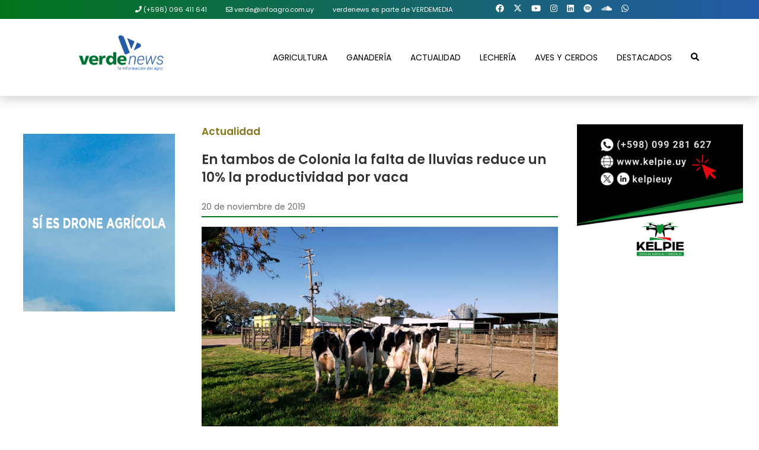

--- FILE ---
content_type: text/html; charset=UTF-8
request_url: https://revistaverde.com.uy/actualidad/en-colonia-los-tambos-sienten-la-falta-de-lluvias-que-retrasa-siembra-de-forrajeras-y-resiente-la-productividad-por-vaca/
body_size: 19496
content:
<!DOCTYPE html>
<html>
<head>
    <!-- Google Tag Manager -->
    <script>(function(w,d,s,l,i){w[l]=w[l]||[];w[l].push({'gtm.start':
    new Date().getTime(),event:'gtm.js'});var f=d.getElementsByTagName(s)[0],
    j=d.createElement(s),dl=l!='dataLayer'?'&l='+l:'';j.async=true;j.src=
    'https://www.googletagmanager.com/gtm.js?id='+i+dl;f.parentNode.insertBefore(j,f);
    })(window,document,'script','dataLayer','GTM-5SB9539D');</script>
    <!-- End Google Tag Manager -->
	<meta http-equiv="Content-Type" content="text/html; charset=utf-8">
	<meta http-equiv="X-UA-Compatible" content="IE=edge">
  	<meta name="viewport" content="width=device-width, initial-scale=1.0">

    <title> 
	En tambos de Colonia la falta de lluvias reduce un 10% la productividad por vaca | Revista Verde    </title>
    
    <!-- ICO Favicon -->
    <link rel="icon" href="https://revistaverde.com.uy/wp-content/themes/revistaverde2021/img/favicon.ico" type="image/x-icon">
    <link rel="shortcut icon" href="https://revistaverde.com.uy/wp-content/themes/revistaverde2021/img/favicon.ico" type="image/x-icon">
    
    
    		<meta property="og:image" itemprop="image" content="https://revistaverde.com.uy/wp-content/uploads/2019/11/holando-vacas-mondon-1-19.jpg"/>
        <meta property="og:title" content="En tambos de Colonia la falta de lluvias reduce un 10% la productividad por vaca" />
	  

    <!-- Global site tag (gtag.js) - Google Analytics -->
    <script async src="https://www.googletagmanager.com/gtag/js?id=G-F2CY59WD7D"></script>
    <script>
    window.dataLayer = window.dataLayer || [];
    function gtag(){dataLayer.push(arguments);}
    gtag('js', new Date());

    gtag('config', 'G-F2CY59WD7D');
    </script>

<meta name='robots' content='index, follow, max-image-preview:large, max-snippet:-1, max-video-preview:-1' />
	<style>img:is([sizes="auto" i], [sizes^="auto," i]) { contain-intrinsic-size: 3000px 1500px }</style>
	
	<!-- This site is optimized with the Yoast SEO plugin v26.7 - https://yoast.com/wordpress/plugins/seo/ -->
	<meta name="description" content="André Mondón, productor del departamento de Colonia, de la zona de Tarariras, dijo que la siembra de maíz y sorgo forrajero “está detenida” por la falta" />
	<link rel="canonical" href="https://revistaverde.com.uy/actualidad/en-colonia-los-tambos-sienten-la-falta-de-lluvias-que-retrasa-siembra-de-forrajeras-y-resiente-la-productividad-por-vaca/" />
	<meta property="og:locale" content="es_ES" />
	<meta property="og:type" content="article" />
	<meta property="og:title" content="En tambos de Colonia la falta de lluvias reduce un 10% la productividad por vaca - Revista Verde" />
	<meta property="og:description" content="André Mondón, productor del departamento de Colonia, de la zona de Tarariras, dijo que la siembra de maíz y sorgo forrajero “está detenida” por la falta" />
	<meta property="og:url" content="https://revistaverde.com.uy/actualidad/en-colonia-los-tambos-sienten-la-falta-de-lluvias-que-retrasa-siembra-de-forrajeras-y-resiente-la-productividad-por-vaca/" />
	<meta property="og:site_name" content="Revista Verde" />
	<meta property="article:publisher" content="https://www.facebook.com/verdemediauy" />
	<meta property="article:published_time" content="2019-11-20T13:21:14+00:00" />
	<meta property="article:modified_time" content="2019-11-20T14:06:04+00:00" />
	<meta property="og:image" content="https://i0.wp.com/revistaverde.com.uy/wp-content/uploads/2019/11/holando-vacas-mondon-1-19.jpg?fit=1600%2C1001&ssl=1" />
	<meta property="og:image:width" content="1600" />
	<meta property="og:image:height" content="1001" />
	<meta property="og:image:type" content="image/jpeg" />
	<meta name="author" content="Diego Betelú" />
	<meta name="twitter:card" content="summary_large_image" />
	<meta name="twitter:creator" content="@verdemediauy" />
	<meta name="twitter:site" content="@verdemediauy" />
	<meta name="twitter:label1" content="Escrito por" />
	<meta name="twitter:data1" content="Diego Betelú" />
	<meta name="twitter:label2" content="Tiempo de lectura" />
	<meta name="twitter:data2" content="1 minuto" />
	<script type="application/ld+json" class="yoast-schema-graph">{"@context":"https://schema.org","@graph":[{"@type":"Article","@id":"https://revistaverde.com.uy/actualidad/en-colonia-los-tambos-sienten-la-falta-de-lluvias-que-retrasa-siembra-de-forrajeras-y-resiente-la-productividad-por-vaca/#article","isPartOf":{"@id":"https://revistaverde.com.uy/actualidad/en-colonia-los-tambos-sienten-la-falta-de-lluvias-que-retrasa-siembra-de-forrajeras-y-resiente-la-productividad-por-vaca/"},"author":{"name":"Diego Betelú","@id":"https://revistaverde.com.uy/#/schema/person/e3274cf5aebd8cab26ded539d4e1329f"},"headline":"En tambos de Colonia la falta de lluvias reduce un 10% la productividad por vaca","datePublished":"2019-11-20T13:21:14+00:00","dateModified":"2019-11-20T14:06:04+00:00","mainEntityOfPage":{"@id":"https://revistaverde.com.uy/actualidad/en-colonia-los-tambos-sienten-la-falta-de-lluvias-que-retrasa-siembra-de-forrajeras-y-resiente-la-productividad-por-vaca/"},"wordCount":132,"commentCount":0,"image":{"@id":"https://revistaverde.com.uy/actualidad/en-colonia-los-tambos-sienten-la-falta-de-lluvias-que-retrasa-siembra-de-forrajeras-y-resiente-la-productividad-por-vaca/#primaryimage"},"thumbnailUrl":"https://revistaverde.com.uy/wp-content/uploads/2019/11/holando-vacas-mondon-1-19.jpg","articleSection":["Actualidad"],"inLanguage":"es","potentialAction":[{"@type":"CommentAction","name":"Comment","target":["https://revistaverde.com.uy/actualidad/en-colonia-los-tambos-sienten-la-falta-de-lluvias-que-retrasa-siembra-de-forrajeras-y-resiente-la-productividad-por-vaca/#respond"]}]},{"@type":"WebPage","@id":"https://revistaverde.com.uy/actualidad/en-colonia-los-tambos-sienten-la-falta-de-lluvias-que-retrasa-siembra-de-forrajeras-y-resiente-la-productividad-por-vaca/","url":"https://revistaverde.com.uy/actualidad/en-colonia-los-tambos-sienten-la-falta-de-lluvias-que-retrasa-siembra-de-forrajeras-y-resiente-la-productividad-por-vaca/","name":"En tambos de Colonia la falta de lluvias reduce un 10% la productividad por vaca - Revista Verde","isPartOf":{"@id":"https://revistaverde.com.uy/#website"},"primaryImageOfPage":{"@id":"https://revistaverde.com.uy/actualidad/en-colonia-los-tambos-sienten-la-falta-de-lluvias-que-retrasa-siembra-de-forrajeras-y-resiente-la-productividad-por-vaca/#primaryimage"},"image":{"@id":"https://revistaverde.com.uy/actualidad/en-colonia-los-tambos-sienten-la-falta-de-lluvias-que-retrasa-siembra-de-forrajeras-y-resiente-la-productividad-por-vaca/#primaryimage"},"thumbnailUrl":"https://revistaverde.com.uy/wp-content/uploads/2019/11/holando-vacas-mondon-1-19.jpg","datePublished":"2019-11-20T13:21:14+00:00","dateModified":"2019-11-20T14:06:04+00:00","author":{"@id":"https://revistaverde.com.uy/#/schema/person/e3274cf5aebd8cab26ded539d4e1329f"},"description":"André Mondón, productor del departamento de Colonia, de la zona de Tarariras, dijo que la siembra de maíz y sorgo forrajero “está detenida” por la falta","breadcrumb":{"@id":"https://revistaverde.com.uy/actualidad/en-colonia-los-tambos-sienten-la-falta-de-lluvias-que-retrasa-siembra-de-forrajeras-y-resiente-la-productividad-por-vaca/#breadcrumb"},"inLanguage":"es","potentialAction":[{"@type":"ReadAction","target":["https://revistaverde.com.uy/actualidad/en-colonia-los-tambos-sienten-la-falta-de-lluvias-que-retrasa-siembra-de-forrajeras-y-resiente-la-productividad-por-vaca/"]}]},{"@type":"ImageObject","inLanguage":"es","@id":"https://revistaverde.com.uy/actualidad/en-colonia-los-tambos-sienten-la-falta-de-lluvias-que-retrasa-siembra-de-forrajeras-y-resiente-la-productividad-por-vaca/#primaryimage","url":"https://revistaverde.com.uy/wp-content/uploads/2019/11/holando-vacas-mondon-1-19.jpg","contentUrl":"https://revistaverde.com.uy/wp-content/uploads/2019/11/holando-vacas-mondon-1-19.jpg","width":1600,"height":1001},{"@type":"BreadcrumbList","@id":"https://revistaverde.com.uy/actualidad/en-colonia-los-tambos-sienten-la-falta-de-lluvias-que-retrasa-siembra-de-forrajeras-y-resiente-la-productividad-por-vaca/#breadcrumb","itemListElement":[{"@type":"ListItem","position":1,"name":"Portada","item":"https://revistaverde.com.uy/"},{"@type":"ListItem","position":2,"name":"En tambos de Colonia la falta de lluvias reduce un 10% la productividad por vaca"}]},{"@type":"WebSite","@id":"https://revistaverde.com.uy/#website","url":"https://revistaverde.com.uy/","name":"Revista Verde","description":"La plataforma informativa del campo","potentialAction":[{"@type":"SearchAction","target":{"@type":"EntryPoint","urlTemplate":"https://revistaverde.com.uy/?s={search_term_string}"},"query-input":{"@type":"PropertyValueSpecification","valueRequired":true,"valueName":"search_term_string"}}],"inLanguage":"es"},{"@type":"Person","@id":"https://revistaverde.com.uy/#/schema/person/e3274cf5aebd8cab26ded539d4e1329f","name":"Diego Betelú","image":{"@type":"ImageObject","inLanguage":"es","@id":"https://revistaverde.com.uy/#/schema/person/image/","url":"https://secure.gravatar.com/avatar/c5655b5b619d0999134304a53063e9aad57f2f150ea46c72f9679bb9cb857643?s=96&d=monsterid&r=g","contentUrl":"https://secure.gravatar.com/avatar/c5655b5b619d0999134304a53063e9aad57f2f150ea46c72f9679bb9cb857643?s=96&d=monsterid&r=g","caption":"Diego Betelú"},"url":"https://revistaverde.com.uy/author/dbetelu/"}]}</script>
	<!-- / Yoast SEO plugin. -->


<link rel='dns-prefetch' href='//static.addtoany.com' />
<link rel='dns-prefetch' href='//cdn.jsdelivr.net' />
<link rel='dns-prefetch' href='//kit.fontawesome.com' />
<link rel='dns-prefetch' href='//www.googletagmanager.com' />
<style id='classic-theme-styles-inline-css' type='text/css'>
/*! This file is auto-generated */
.wp-block-button__link{color:#fff;background-color:#32373c;border-radius:9999px;box-shadow:none;text-decoration:none;padding:calc(.667em + 2px) calc(1.333em + 2px);font-size:1.125em}.wp-block-file__button{background:#32373c;color:#fff;text-decoration:none}
</style>
<style id='pdfemb-pdf-embedder-viewer-style-inline-css' type='text/css'>
.wp-block-pdfemb-pdf-embedder-viewer{max-width:none}

</style>
<style id='global-styles-inline-css' type='text/css'>
:root{--wp--preset--aspect-ratio--square: 1;--wp--preset--aspect-ratio--4-3: 4/3;--wp--preset--aspect-ratio--3-4: 3/4;--wp--preset--aspect-ratio--3-2: 3/2;--wp--preset--aspect-ratio--2-3: 2/3;--wp--preset--aspect-ratio--16-9: 16/9;--wp--preset--aspect-ratio--9-16: 9/16;--wp--preset--color--black: #000000;--wp--preset--color--cyan-bluish-gray: #abb8c3;--wp--preset--color--white: #ffffff;--wp--preset--color--pale-pink: #f78da7;--wp--preset--color--vivid-red: #cf2e2e;--wp--preset--color--luminous-vivid-orange: #ff6900;--wp--preset--color--luminous-vivid-amber: #fcb900;--wp--preset--color--light-green-cyan: #7bdcb5;--wp--preset--color--vivid-green-cyan: #00d084;--wp--preset--color--pale-cyan-blue: #8ed1fc;--wp--preset--color--vivid-cyan-blue: #0693e3;--wp--preset--color--vivid-purple: #9b51e0;--wp--preset--gradient--vivid-cyan-blue-to-vivid-purple: linear-gradient(135deg,rgba(6,147,227,1) 0%,rgb(155,81,224) 100%);--wp--preset--gradient--light-green-cyan-to-vivid-green-cyan: linear-gradient(135deg,rgb(122,220,180) 0%,rgb(0,208,130) 100%);--wp--preset--gradient--luminous-vivid-amber-to-luminous-vivid-orange: linear-gradient(135deg,rgba(252,185,0,1) 0%,rgba(255,105,0,1) 100%);--wp--preset--gradient--luminous-vivid-orange-to-vivid-red: linear-gradient(135deg,rgba(255,105,0,1) 0%,rgb(207,46,46) 100%);--wp--preset--gradient--very-light-gray-to-cyan-bluish-gray: linear-gradient(135deg,rgb(238,238,238) 0%,rgb(169,184,195) 100%);--wp--preset--gradient--cool-to-warm-spectrum: linear-gradient(135deg,rgb(74,234,220) 0%,rgb(151,120,209) 20%,rgb(207,42,186) 40%,rgb(238,44,130) 60%,rgb(251,105,98) 80%,rgb(254,248,76) 100%);--wp--preset--gradient--blush-light-purple: linear-gradient(135deg,rgb(255,206,236) 0%,rgb(152,150,240) 100%);--wp--preset--gradient--blush-bordeaux: linear-gradient(135deg,rgb(254,205,165) 0%,rgb(254,45,45) 50%,rgb(107,0,62) 100%);--wp--preset--gradient--luminous-dusk: linear-gradient(135deg,rgb(255,203,112) 0%,rgb(199,81,192) 50%,rgb(65,88,208) 100%);--wp--preset--gradient--pale-ocean: linear-gradient(135deg,rgb(255,245,203) 0%,rgb(182,227,212) 50%,rgb(51,167,181) 100%);--wp--preset--gradient--electric-grass: linear-gradient(135deg,rgb(202,248,128) 0%,rgb(113,206,126) 100%);--wp--preset--gradient--midnight: linear-gradient(135deg,rgb(2,3,129) 0%,rgb(40,116,252) 100%);--wp--preset--font-size--small: 13px;--wp--preset--font-size--medium: 20px;--wp--preset--font-size--large: 36px;--wp--preset--font-size--x-large: 42px;--wp--preset--spacing--20: 0.44rem;--wp--preset--spacing--30: 0.67rem;--wp--preset--spacing--40: 1rem;--wp--preset--spacing--50: 1.5rem;--wp--preset--spacing--60: 2.25rem;--wp--preset--spacing--70: 3.38rem;--wp--preset--spacing--80: 5.06rem;--wp--preset--shadow--natural: 6px 6px 9px rgba(0, 0, 0, 0.2);--wp--preset--shadow--deep: 12px 12px 50px rgba(0, 0, 0, 0.4);--wp--preset--shadow--sharp: 6px 6px 0px rgba(0, 0, 0, 0.2);--wp--preset--shadow--outlined: 6px 6px 0px -3px rgba(255, 255, 255, 1), 6px 6px rgba(0, 0, 0, 1);--wp--preset--shadow--crisp: 6px 6px 0px rgba(0, 0, 0, 1);}:where(.is-layout-flex){gap: 0.5em;}:where(.is-layout-grid){gap: 0.5em;}body .is-layout-flex{display: flex;}.is-layout-flex{flex-wrap: wrap;align-items: center;}.is-layout-flex > :is(*, div){margin: 0;}body .is-layout-grid{display: grid;}.is-layout-grid > :is(*, div){margin: 0;}:where(.wp-block-columns.is-layout-flex){gap: 2em;}:where(.wp-block-columns.is-layout-grid){gap: 2em;}:where(.wp-block-post-template.is-layout-flex){gap: 1.25em;}:where(.wp-block-post-template.is-layout-grid){gap: 1.25em;}.has-black-color{color: var(--wp--preset--color--black) !important;}.has-cyan-bluish-gray-color{color: var(--wp--preset--color--cyan-bluish-gray) !important;}.has-white-color{color: var(--wp--preset--color--white) !important;}.has-pale-pink-color{color: var(--wp--preset--color--pale-pink) !important;}.has-vivid-red-color{color: var(--wp--preset--color--vivid-red) !important;}.has-luminous-vivid-orange-color{color: var(--wp--preset--color--luminous-vivid-orange) !important;}.has-luminous-vivid-amber-color{color: var(--wp--preset--color--luminous-vivid-amber) !important;}.has-light-green-cyan-color{color: var(--wp--preset--color--light-green-cyan) !important;}.has-vivid-green-cyan-color{color: var(--wp--preset--color--vivid-green-cyan) !important;}.has-pale-cyan-blue-color{color: var(--wp--preset--color--pale-cyan-blue) !important;}.has-vivid-cyan-blue-color{color: var(--wp--preset--color--vivid-cyan-blue) !important;}.has-vivid-purple-color{color: var(--wp--preset--color--vivid-purple) !important;}.has-black-background-color{background-color: var(--wp--preset--color--black) !important;}.has-cyan-bluish-gray-background-color{background-color: var(--wp--preset--color--cyan-bluish-gray) !important;}.has-white-background-color{background-color: var(--wp--preset--color--white) !important;}.has-pale-pink-background-color{background-color: var(--wp--preset--color--pale-pink) !important;}.has-vivid-red-background-color{background-color: var(--wp--preset--color--vivid-red) !important;}.has-luminous-vivid-orange-background-color{background-color: var(--wp--preset--color--luminous-vivid-orange) !important;}.has-luminous-vivid-amber-background-color{background-color: var(--wp--preset--color--luminous-vivid-amber) !important;}.has-light-green-cyan-background-color{background-color: var(--wp--preset--color--light-green-cyan) !important;}.has-vivid-green-cyan-background-color{background-color: var(--wp--preset--color--vivid-green-cyan) !important;}.has-pale-cyan-blue-background-color{background-color: var(--wp--preset--color--pale-cyan-blue) !important;}.has-vivid-cyan-blue-background-color{background-color: var(--wp--preset--color--vivid-cyan-blue) !important;}.has-vivid-purple-background-color{background-color: var(--wp--preset--color--vivid-purple) !important;}.has-black-border-color{border-color: var(--wp--preset--color--black) !important;}.has-cyan-bluish-gray-border-color{border-color: var(--wp--preset--color--cyan-bluish-gray) !important;}.has-white-border-color{border-color: var(--wp--preset--color--white) !important;}.has-pale-pink-border-color{border-color: var(--wp--preset--color--pale-pink) !important;}.has-vivid-red-border-color{border-color: var(--wp--preset--color--vivid-red) !important;}.has-luminous-vivid-orange-border-color{border-color: var(--wp--preset--color--luminous-vivid-orange) !important;}.has-luminous-vivid-amber-border-color{border-color: var(--wp--preset--color--luminous-vivid-amber) !important;}.has-light-green-cyan-border-color{border-color: var(--wp--preset--color--light-green-cyan) !important;}.has-vivid-green-cyan-border-color{border-color: var(--wp--preset--color--vivid-green-cyan) !important;}.has-pale-cyan-blue-border-color{border-color: var(--wp--preset--color--pale-cyan-blue) !important;}.has-vivid-cyan-blue-border-color{border-color: var(--wp--preset--color--vivid-cyan-blue) !important;}.has-vivid-purple-border-color{border-color: var(--wp--preset--color--vivid-purple) !important;}.has-vivid-cyan-blue-to-vivid-purple-gradient-background{background: var(--wp--preset--gradient--vivid-cyan-blue-to-vivid-purple) !important;}.has-light-green-cyan-to-vivid-green-cyan-gradient-background{background: var(--wp--preset--gradient--light-green-cyan-to-vivid-green-cyan) !important;}.has-luminous-vivid-amber-to-luminous-vivid-orange-gradient-background{background: var(--wp--preset--gradient--luminous-vivid-amber-to-luminous-vivid-orange) !important;}.has-luminous-vivid-orange-to-vivid-red-gradient-background{background: var(--wp--preset--gradient--luminous-vivid-orange-to-vivid-red) !important;}.has-very-light-gray-to-cyan-bluish-gray-gradient-background{background: var(--wp--preset--gradient--very-light-gray-to-cyan-bluish-gray) !important;}.has-cool-to-warm-spectrum-gradient-background{background: var(--wp--preset--gradient--cool-to-warm-spectrum) !important;}.has-blush-light-purple-gradient-background{background: var(--wp--preset--gradient--blush-light-purple) !important;}.has-blush-bordeaux-gradient-background{background: var(--wp--preset--gradient--blush-bordeaux) !important;}.has-luminous-dusk-gradient-background{background: var(--wp--preset--gradient--luminous-dusk) !important;}.has-pale-ocean-gradient-background{background: var(--wp--preset--gradient--pale-ocean) !important;}.has-electric-grass-gradient-background{background: var(--wp--preset--gradient--electric-grass) !important;}.has-midnight-gradient-background{background: var(--wp--preset--gradient--midnight) !important;}.has-small-font-size{font-size: var(--wp--preset--font-size--small) !important;}.has-medium-font-size{font-size: var(--wp--preset--font-size--medium) !important;}.has-large-font-size{font-size: var(--wp--preset--font-size--large) !important;}.has-x-large-font-size{font-size: var(--wp--preset--font-size--x-large) !important;}
:where(.wp-block-post-template.is-layout-flex){gap: 1.25em;}:where(.wp-block-post-template.is-layout-grid){gap: 1.25em;}
:where(.wp-block-columns.is-layout-flex){gap: 2em;}:where(.wp-block-columns.is-layout-grid){gap: 2em;}
:root :where(.wp-block-pullquote){font-size: 1.5em;line-height: 1.6;}
</style>
<link rel='stylesheet' id='contact-form-7-css' href='https://revistaverde.com.uy/wp-content/plugins/contact-form-7/includes/css/styles.css?ver=6.1.4' type='text/css' media='all' />
<link rel='stylesheet' id='style-css' href='https://revistaverde.com.uy/wp-content/themes/revistaverde2021/style.css?ver=6.8.3' type='text/css' media='all' />
<link rel='stylesheet' id='bootstrap-css' href='https://revistaverde.com.uy/wp-content/themes/revistaverde2021/libs/css/bootstrap.css?ver=4.4.1' type='text/css' media='all' />
<link rel='stylesheet' id='fontawesome-css' href='https://revistaverde.com.uy/wp-content/themes/revistaverde2021/fontawesome/css/all.css?ver=3.0.1' type='text/css' media='all' />
<link rel='stylesheet' id='slick-css' href='https://cdn.jsdelivr.net/npm/slick-carousel@1.8.1/slick/slick.css?ver=4.4.1' type='text/css' media='all' />
<link rel='stylesheet' id='veno-css' href='https://revistaverde.com.uy/wp-content/themes/revistaverde2021/libs/venobox/venobox.min.css?ver=4.4.1' type='text/css' media='all' />
<link rel='stylesheet' id='estilos-dos-css' href='https://revistaverde.com.uy/wp-content/themes/revistaverde2021/libs/css/estilos2.css?ver=1.1.1' type='text/css' media='all' />
<link rel='stylesheet' id='estilos-css' href='https://revistaverde.com.uy/wp-content/themes/revistaverde2021/libs/css/estilos.css?ver=1.0.2' type='text/css' media='all' />
<link rel='stylesheet' id='addtoany-css' href='https://revistaverde.com.uy/wp-content/plugins/add-to-any/addtoany.min.css?ver=1.16' type='text/css' media='all' />
<script type="text/javascript" id="gtmkit-js-before" data-cfasync="false" data-nowprocket="" data-cookieconsent="ignore">
/* <![CDATA[ */
		window.gtmkit_settings = {"datalayer_name":"dataLayer","console_log":false};
		window.gtmkit_data = {};
		window.dataLayer = window.dataLayer || [];
				
/* ]]> */
</script>
<script type="text/javascript" id="addtoany-core-js-before">
/* <![CDATA[ */
window.a2a_config=window.a2a_config||{};a2a_config.callbacks=[];a2a_config.overlays=[];a2a_config.templates={};a2a_localize = {
	Share: "Compartir",
	Save: "Guardar",
	Subscribe: "Suscribir",
	Email: "Correo electrónico",
	Bookmark: "Marcador",
	ShowAll: "Mostrar todo",
	ShowLess: "Mostrar menos",
	FindServices: "Encontrar servicio(s)",
	FindAnyServiceToAddTo: "Encuentra al instante cualquier servicio para añadir a",
	PoweredBy: "Funciona con",
	ShareViaEmail: "Compartir por correo electrónico",
	SubscribeViaEmail: "Suscribirse a través de correo electrónico",
	BookmarkInYourBrowser: "Añadir a marcadores de tu navegador",
	BookmarkInstructions: "Presiona «Ctrl+D» o «\u2318+D» para añadir esta página a marcadores",
	AddToYourFavorites: "Añadir a tus favoritos",
	SendFromWebOrProgram: "Enviar desde cualquier dirección o programa de correo electrónico ",
	EmailProgram: "Programa de correo electrónico",
	More: "Más&#8230;",
	ThanksForSharing: "¡Gracias por compartir!",
	ThanksForFollowing: "¡Gracias por seguirnos!"
};
/* ]]> */
</script>
<script type="text/javascript" defer src="https://static.addtoany.com/menu/page.js" id="addtoany-core-js"></script>
<script type="text/javascript" src="https://revistaverde.com.uy/wp-includes/js/jquery/jquery.min.js?ver=3.7.1" id="jquery-core-js"></script>
<script type="text/javascript" src="https://revistaverde.com.uy/wp-includes/js/jquery/jquery-migrate.min.js?ver=3.4.1" id="jquery-migrate-js"></script>
<script type="text/javascript" defer src="https://revistaverde.com.uy/wp-content/plugins/add-to-any/addtoany.min.js?ver=1.1" id="addtoany-jquery-js"></script>
<script type="text/javascript" id="gtmkit-container-js-after" data-cfasync="false" data-nowprocket="" data-cookieconsent="ignore">
/* <![CDATA[ */
/* Google Tag Manager */
(function(w,d,s,l,i){w[l]=w[l]||[];w[l].push({'gtm.start':
new Date().getTime(),event:'gtm.js'});var f=d.getElementsByTagName(s)[0],
j=d.createElement(s),dl=l!='dataLayer'?'&l='+l:'';j.async=true;j.src=
'https://www.googletagmanager.com/gtm.js?id='+i+dl;f.parentNode.insertBefore(j,f);
})(window,document,'script','dataLayer','GTM-5SB9539D');
/* End Google Tag Manager */
/* ]]> */
</script>
<script type="text/javascript" src="https://revistaverde.com.uy/wp-content/plugins/gtm-kit/assets/integration/contact-form-7.js?ver=2.7.0" id="gtmkit-cf7-js" defer="defer" data-wp-strategy="defer"></script>
<script type="text/javascript" id="gtmkit-datalayer-js-before" data-cfasync="false" data-nowprocket="" data-cookieconsent="ignore">
/* <![CDATA[ */
const gtmkit_dataLayer_content = {"pagePostType":"post","pageType":"post","postTitle":"En tambos de Colonia la falta de lluvias reduce un 10% la productividad por vaca","postId":12820};
dataLayer.push( gtmkit_dataLayer_content );
/* ]]> */
</script>
<link rel="https://api.w.org/" href="https://revistaverde.com.uy/wp-json/" /><link rel="alternate" title="JSON" type="application/json" href="https://revistaverde.com.uy/wp-json/wp/v2/posts/12820" /><link rel="EditURI" type="application/rsd+xml" title="RSD" href="https://revistaverde.com.uy/xmlrpc.php?rsd" />
<meta name="generator" content="WordPress 6.8.3" />
<link rel='shortlink' href='https://revistaverde.com.uy/?p=12820' />
<meta name="generator" content="Elementor 3.34.1; features: additional_custom_breakpoints; settings: css_print_method-external, google_font-enabled, font_display-auto">
<style type="text/css">.recentcomments a{display:inline !important;padding:0 !important;margin:0 !important;}</style>			<style>
				.e-con.e-parent:nth-of-type(n+4):not(.e-lazyloaded):not(.e-no-lazyload),
				.e-con.e-parent:nth-of-type(n+4):not(.e-lazyloaded):not(.e-no-lazyload) * {
					background-image: none !important;
				}
				@media screen and (max-height: 1024px) {
					.e-con.e-parent:nth-of-type(n+3):not(.e-lazyloaded):not(.e-no-lazyload),
					.e-con.e-parent:nth-of-type(n+3):not(.e-lazyloaded):not(.e-no-lazyload) * {
						background-image: none !important;
					}
				}
				@media screen and (max-height: 640px) {
					.e-con.e-parent:nth-of-type(n+2):not(.e-lazyloaded):not(.e-no-lazyload),
					.e-con.e-parent:nth-of-type(n+2):not(.e-lazyloaded):not(.e-no-lazyload) * {
						background-image: none !important;
					}
				}
			</style>
					<style type="text/css" id="wp-custom-css">
			a {
    color: #2e6a4b;
    text-decoration: none;
    background-color: transparent;
}


a:hover {
    color: #2e6a4b;
    text-decoration: underline;
}


.anuncioHome{
	margin-bottom: 15px;
    text-align: center;
    clear: both;
}

.anuncioHome img{
	height: 100%;
	width: 100%;
	object-fit: contain;
}

.anuncioHome span{
    display: none!important;
}		</style>
		</head>
<body>
    <!-- Google Tag Manager (noscript) -->
    <noscript><iframe src="https://www.googletagmanager.com/ns.html?id=GTM-5SB9539D"
    height="0" width="0" style="display:none;visibility:hidden"></iframe></noscript>
    <!-- End Google Tag Manager (noscript) -->
    <header id="menuTop" class="sticky-top shadow">  
        <div class="bgToper d-none d-xl-inline-block w-100">
            <div class="container">
                <div class="row">
                    <div class="col-xl-10 mx-auto d-flex justify-content-center align-content-center">
                        <ul class="nav justify-content-center">
                            <li class="nav-item">
                                <a class="nav-link text-white small" href="tel:+59896411641"><i class="fa fa-phone"></i> (+598) 096 411 641</a>
                            </li>
                            <li class="nav-item">
                                <a class="nav-link text-white small" href="mailto:verde@infoagro.com.uy"><i class="fa-regular fa-envelope"></i> verde@infoagro.com.uy</a>
                            </li>
                            <li class="nav-item text-white small"><span class="nav-link">verdenews es parte de VERDEMEDIA</span></li>
                        </ul>
                        <ul class="nav justify-content-center ml-5">                	
                            <li class="nav-item px-2 py-1"><a href="https://www.facebook.com/verdemediauy/" target="_blank"><i class="fab fa-facebook icono"></i></a></li><li class="nav-item px-2 py-1"><a href="https://x.com/verdemediauy" target="_blank"><i class="fa-brands fa-x-twitter icono"></i></i></a></li><li class="nav-item px-2 py-1"><a href="https://www.youtube.com/@verdemediauy" target="_blank"><i class="fab fa-youtube icono" aria-hidden="true"></i></a></li><li class="nav-item px-2 py-1"><a href="https://www.instagram.com/verdemediauy/" target="_blank"><i class="fab fa-instagram icono" aria-hidden="true"></i></a></li><li class="nav-item px-2 py-1"><a href="https://www.linkedin.com/company/verdemediauy/" target="_blank"><i class="fab fa-linkedin icono" aria-hidden="true"></i></a></li><li class="nav-item px-2 py-1"><a href="https://open.spotify.com/show/58soJsvBQFcHVvYFCjuBR7" target="_blank"><i class="fab fa-spotify icono" aria-hidden="true"></i></a></li><li class="nav-item px-2 py-1"><a href="https://soundcloud.com/verdemediauy" target="_blank"><i class="fab fa-soundcloud icono" aria-hidden="true"></i></a></li><li class="nav-item px-2 py-1"><a href="https://wa.me/59896411641" target="_blank"><i class="fab fa-whatsapp icono" aria-hidden="true"></i></a></li>                        </ul>
                    </div>
                </div>
            </div>
        </div>
        <nav id="menu">  <!-- navbar-togglable navbar-expand-lg -->
            <div class="px-0">

                <div class="container">

                    <div class="row">
                        <div class="col-10 col-md-3 text-left text-lg-center">
                            <a class="" href="https://revistaverde.com.uy">
                                <img src="https://revistaverde.com.uy/wp-content/themes/revistaverde2021/img/verde_news_logo.svg" class="img-fluid loger" id="logo" alt="Revista verde">
                            </a>
                        </div>
                        <div class="col-9 col-md-9 my-auto order-2 order-md-2 d-none d-md-inline-block">
                            <ul id="menu-nav" class="nav mx-auto mx-md-0 ml-0 ml-md-auto justify-content-xl-end justify-content-center text-center text-md-center text-lg-left"><li id="menu-item-19" class="menu-item menu-item-type-taxonomy menu-item-object-category menu-item-19 nav-item text-uppercase fw-500"><a class="nav-link fw-500"href="https://revistaverde.com.uy/category/agricultura/">Agricultura</a></li>
<li id="menu-item-22" class="menu-item menu-item-type-taxonomy menu-item-object-category menu-item-22 nav-item text-uppercase fw-500"><a class="nav-link fw-500"href="https://revistaverde.com.uy/category/ganaderia/">Ganadería</a></li>
<li id="menu-item-31959" class="menu-item menu-item-type-taxonomy menu-item-object-category current-post-ancestor current-menu-parent current-post-parent menu-item-31959 nav-item text-uppercase fw-500"><a class="nav-link fw-500"href="https://revistaverde.com.uy/category/actualidad/">Actualidad</a></li>
<li id="menu-item-23" class="menu-item menu-item-type-taxonomy menu-item-object-category menu-item-23 nav-item text-uppercase fw-500"><a class="nav-link fw-500"href="https://revistaverde.com.uy/category/lecheria/">Lechería</a></li>
<li id="menu-item-31354" class="menu-item menu-item-type-post_type menu-item-object-page menu-item-31354 nav-item text-uppercase fw-500"><a class="nav-link fw-500"href="https://revistaverde.com.uy/aves-y-cerdos/">Aves y Cerdos</a></li>
<li id="menu-item-18457" class="menu-item menu-item-type-post_type menu-item-object-page menu-item-18457 nav-item text-uppercase fw-500"><a class="nav-link fw-500"href="https://revistaverde.com.uy/destacado/">Destacados</a></li>
<li id="menu-item-31001" class="buscadorModal menu-item menu-item-type-custom menu-item-object-custom menu-item-31001 nav-item text-uppercase fw-500"><a class="nav-link fw-500"href="#"><i class="fa fa-search"></i></a></li>
</ul>                        </div>
                        <div class="col-2 col-md-3 my-auto d-inline-block d-md-none">
                            <button class="navbar-toggler navbar-toggler-left" type="button" data-toggle="collapse" data-target="#navbarNav" aria-controls="navbarNav" aria-expanded="false" aria-label="Toggle navigation">
                                <i class="fa fa-bars" data-original="fa fa-bars"></i>
                            </button>
                        </div>
                    </div>

                </div>

            </div>

        </nav> <!-- Menú de navegación -->

        <!-- Mi colapsable Menú -->
        <div class="collapse navbar-collapse neumotropico2 bg-white" id="navbarNav">
            <div class="container">

                <div class="row">
                    <div class="col-6 col-md-4 mx-auto mx-md-0  pt-4 pb-2 pb-md-4">
                        <ul id="menu-nav" class="navbar-nav mx-auto mx-md-0 ml-0 ml-md-auto text-center text-md-center text-lg-left"><li class="menu-item menu-item-type-taxonomy menu-item-object-category menu-item-19 nav-item text-uppercase fw-700 bl"><a class="nav-link fw-500"href="https://revistaverde.com.uy/category/agricultura/">Agricultura</a></li>
<li class="menu-item menu-item-type-taxonomy menu-item-object-category menu-item-22 nav-item text-uppercase fw-700 bl"><a class="nav-link fw-500"href="https://revistaverde.com.uy/category/ganaderia/">Ganadería</a></li>
<li class="menu-item menu-item-type-taxonomy menu-item-object-category current-post-ancestor current-menu-parent current-post-parent menu-item-31959 nav-item text-uppercase fw-700 bl"><a class="nav-link fw-500"href="https://revistaverde.com.uy/category/actualidad/">Actualidad</a></li>
<li class="menu-item menu-item-type-taxonomy menu-item-object-category menu-item-23 nav-item text-uppercase fw-700 bl"><a class="nav-link fw-500"href="https://revistaverde.com.uy/category/lecheria/">Lechería</a></li>
<li class="menu-item menu-item-type-post_type menu-item-object-page menu-item-31354 nav-item text-uppercase fw-700 bl"><a class="nav-link fw-500"href="https://revistaverde.com.uy/aves-y-cerdos/">Aves y Cerdos</a></li>
<li class="menu-item menu-item-type-post_type menu-item-object-page menu-item-18457 nav-item text-uppercase fw-700 bl"><a class="nav-link fw-500"href="https://revistaverde.com.uy/destacado/">Destacados</a></li>
<li class="buscadorModal menu-item menu-item-type-custom menu-item-object-custom menu-item-31001 nav-item text-uppercase fw-700 bl"><a class="nav-link fw-500"href="#"><i class="fa fa-search"></i></a></li>
</ul>                    </div>
                    <div class="col-6 col-md-4 mx-auto mx-md-0  pt-4 pb-2 pb-md-4">
                        <ul class="navbar-nav mx-auto mx-md-0 ml-0 ml-md-auto text-center text-md-center text-lg-left">
                            <li class="nav-item text-uppercase fw-700 bl bl_1"><a class="nav-link" href="https://revistaverde.com.uy/punto-de-equilibrio/">Punto de Equilibrio</a></li>
                            <li class="nav-item text-uppercase fw-700 bl bl_2"><a class="nav-link" href="https://revistaverde.com.uy/revista-verde/">Revista verde</a></li>
                            <li class="nav-item text-uppercase fw-700 bl bl_4"><a class="nav-link" href="https://revistaverde.com.uy/proscience/">Revista Proscience</a></li>
                            <!-- <li class="nav-item text-uppercase fw-700 bl bl_3"><a class="nav-link" href="">Eventos</a></li> -->

                            
                             

                        </ul>

                    </div>
                    <div class="col-10 col-md-4 mx-auto mx-md-0 pt-4 pb-2 pb-md-4">
                        <form class="row" role="search" method="get" action="https://revistaverde.com.uy/">
                            <div class="col-10 col-md-12 mx-auto">
                                <input class="form-control mb-3" type="search" placeholder="¿Qué buscamos?…" aria-label="Search" value="" name="s" title="Buscar:">
                            </div>
                            <div class="col-10 col-md-12 mx-auto">
                                <button class="btn btn-primary btn-block my-2 my-sm-0" type="submit" value="Buscar"><i class="fa fa-search" style="color=#!important"></i> Buscar</button>
                            </div>
                        </form>

                        <div class="social-icons py-4">
                            <ul class="nav mx-auto mx-md-0 justify-content-center">                	
                                <li class="nav-item px-2"><a href="https://www.facebook.com/verdemediauy/" target="_blank"><i class="fab fa-facebook icono"></i></a></li><li class="nav-item px-2"><a href="https://x.com/verdemediauy" target="_blank"><i class="fab fa-twitter icono"></i></a></li><li class="nav-item px-2"><a href="https://www.youtube.com/@verdemediauy" target="_blank"><i class="fab fa-youtube icono" aria-hidden="true"></i></a></li><li class="nav-item px-2"><a href="https://www.instagram.com/verdemediauy/" target="_blank"><i class="fab fa-instagram icono" aria-hidden="true"></i></a></li><li class="nav-item px-2"><a href="https://www.linkedin.com/company/verdemediauy/" target="_blank"><i class="fab fa-linkedin icono" aria-hidden="true"></i></a></li><li class="nav-item px-2"><a href="https://open.spotify.com/show/58soJsvBQFcHVvYFCjuBR7" target="_blank"><i class="fab fa-spotify icono" aria-hidden="true"></i></a></li><li class="nav-item px-2"><a style="padding:0;" href="https://tunein.com/podcasts/News--Politics-Podcasts/Punto-de-Equilibrio-p1153367/?utm_content=p1153367&utm_medium=referral&utm_source=tiEmbed" target="_blank"><div style="width:42px; height:42px;position:relative;top:-6px;"><img src="https://revistaverde.com.uy/wp-content/themes/revistaverde2021/img/tuneIN.png" /></div></a></li><li class="nav-item px-2"><a href="https://soundcloud.com/verdemediauy" target="_blank"><i class="fab fa-soundcloud icono" aria-hidden="true"></i></a></li><li class="nav-item px-2"><a href="https://wa.me/59896411641" target="_blank"><i class="fab fa-whatsapp icono" aria-hidden="true"></i></a></li>                            </ul>
                        </div>
                    </div>

                </div>

            </div>

        </div>

    </header>


    <div class="modal fade" id="buscadorModal" tabindex="-1" role="dialog" aria-labelledby="modelTitleId" aria-hidden="true">
        <div class="modal-dialog modal-dialog-centered" role="document">
            <div class="modal-content">
                <div class="modal-header">
                    <h5 class="modal-title">Buscador</h5>
                        <button type="button" class="close" data-dismiss="modal" aria-label="Close">
                            <span aria-hidden="true">&times;</span>
                        </button>
                </div>
                <div class="modal-body">
                    <div class="container-fluid">
                        <form class="row" role="search" method="get" action="https://revistaverde.com.uy/">
                            <div class="col-10 col-md-12 mx-auto">
                                <input class="form-control mb-3" type="search" placeholder="¿Qué buscamos?…" aria-label="Search" value="" name="s" title="Buscar:">
                            </div>
                            <div class="col-10 col-md-12 mx-auto">
                                <button class="btn btn-primary btn-block my-2 my-sm-0" type="submit" value="Buscar"><i class="fa fa-search" style="color=#!important"></i> Buscar</button>
                            </div>
                        </form>
                    </div>
                </div>
                <div class="modal-footer">
                    <p class="small">Podes buscar entre todas las noticias disponibles en nuestro portal.</p>
                </div>
            </div>
        </div>
    </div>

<script>
    // al hacer scroll mayor a los 20px agego la clase bg-white al header al llegar al top 0 le quito la clase
    window.onscroll = function() {scrollFunction()};
    function scrollFunction() {
        if (document.body.scrollTop > 20 || document.documentElement.scrollTop > 20) {
            document.getElementById("menuTop").classList.add('bg-white');
        } else {
            document.getElementById("menuTop").classList.remove('bg-white');
        }
    }

     // al hacer click en el elemento del menu con la clase .buscadorModal abro el modal #buscadorModal
    document.addEventListener('DOMContentLoaded', function(){
        var buscadorModal = document.querySelectorAll('.buscadorModal');
        buscadorModal.forEach(function(element){
            element.addEventListener('click', function(){
                $('#buscadorModal').modal('show');
            });
        });
    }); 
</script>
	<article role="article" id="post_12820" class="post-12820 post type-post status-publish format-standard has-post-thumbnail hentry category-actualidad">
		<div class="py-4 my-4">
            <div class="container-fluid px-4">
                <div class="row">
                    <div class="col-xs-12 col-sm-12 col-md-3 order-2 order-md-0">
                        <div class='mt-3'><div class="col-12 text-center" id="widgetPlus"><a href="https://dragur.uy/" target="_blank" class="widget_sp_image-image-link" title="verdelive"><img fetchpriority="high" width="350" height="300" class="attachment-full" style="max-width: 100%;" src="https://revistaverde.com.uy/wp-content/uploads/2025/05/banner_350x300-1.gif" /></a></div></div>					
					</div>
                    <div class="col-xs-12 col-sm-12 col-md-6 order-1 order-md-1">
                        <span class="categoria celeste-color"><a href="https://revistaverde.com.uy/category/actualidad/" rel="category tag">Actualidad</a></span>
                        <h1 class="noti-title">
                            En tambos de Colonia la falta de lluvias reduce un 10% la productividad por vaca                        </h1>
                        <div class="mt-4">
                            20 de noviembre de 2019                            <hr style="margin-top:5px;" />
                        </div>

						<div><img width="1600" height="1001" src="https://revistaverde.com.uy/wp-content/uploads/2019/11/holando-vacas-mondon-1-19.jpg" class="img-fluid wp-post-image" alt="" decoding="async" srcset="https://revistaverde.com.uy/wp-content/uploads/2019/11/holando-vacas-mondon-1-19.jpg 1600w, https://revistaverde.com.uy/wp-content/uploads/2019/11/holando-vacas-mondon-1-19-470x294.jpg 470w, https://revistaverde.com.uy/wp-content/uploads/2019/11/holando-vacas-mondon-1-19-768x480.jpg 768w, https://revistaverde.com.uy/wp-content/uploads/2019/11/holando-vacas-mondon-1-19-970x607.jpg 970w" sizes="(max-width: 1600px) 100vw, 1600px" /></div>                            
                            <div class="my-4">
                                <p>André Mondón, productor del departamento de Colonia, de la zona de Tarariras, dijo que la siembra de maíz y sorgo forrajero “está detenida” por la falta de lluvias.</p>
<p>Explicó que “hace un mes hubo un importante episodio de precipitaciones”, pero que luego del mismo no se registraron nuevas lluvias y eso ha impactado en la producción lechera.</p>
<p>Sostuvo que durante “la última semana el ganado sintió el calor y la productividad por vaca cayó en torno del 10%”, ya que “el ganado no está con el confort que tenía hasta el 15 de octubre”. Advirtió que “en caso de no llover va a seguir cayendo la producción”.</p>
<p><strong><em>Escuche la entrevista completa a André Mondón.</em></strong></p>
<p><iframe src="https://w.soundcloud.com/player/?url=https%3A//api.soundcloud.com/tracks/714283036&amp;color=%23086f3c&amp;inverse=false&amp;auto_play=false&amp;show_user=true" width="100%" height="20" frameborder="no" scrolling="no"></iframe></p>
                            </div>
                    </div>
                	<div class="col-xs-12 col-sm-12 col-md-3 order-0 order-md-2">
                                                    <div class="row mb-3">
                                <div class="advertaising col-12 col-md-12">
<figure class="wp-block-image size-full"><a href="https://kelpie.uy/" target="_blank" rel=" noreferrer noopener"><img decoding="async" width="350" height="300" src="https://revistaverde.com.uy/wp-content/uploads/2025/04/Gif_350-x-300-px-3.gif" alt="" class="wp-image-32911"/></a></figure>
</div>                            </div>
                        	
					</div>
                </div>
                <div class="row">
                    <div class="col-xs-12 col-sm-12 col-md-3">
                    	<div class="column-left">
                                                    </div>
                    </div>
                    <div class="col-xs-12 col-sm-12 col-md-6">
                        <div class="the-content">                            
                            <div class="the-content-txt">


								<button class="like__btn btn btn-primary mb-4 mt-4">
									<span class="fa fa-thumbs-up"></span> <span class="like__number"> Me interesa</span>
								</button>
                                
                                <div class="addtoany_shortcode"><div class="a2a_kit a2a_kit_size_26 addtoany_list" data-a2a-url="https://revistaverde.com.uy/actualidad/en-colonia-los-tambos-sienten-la-falta-de-lluvias-que-retrasa-siembra-de-forrajeras-y-resiente-la-productividad-por-vaca/" data-a2a-title="En tambos de Colonia la falta de lluvias reduce un 10% la productividad por vaca"><a class="a2a_button_whatsapp" href="https://www.addtoany.com/add_to/whatsapp?linkurl=https%3A%2F%2Frevistaverde.com.uy%2Factualidad%2Fen-colonia-los-tambos-sienten-la-falta-de-lluvias-que-retrasa-siembra-de-forrajeras-y-resiente-la-productividad-por-vaca%2F&amp;linkname=En%20tambos%20de%20Colonia%20la%20falta%20de%20lluvias%20reduce%20un%2010%25%20la%20productividad%20por%20vaca" title="WhatsApp" rel="nofollow noopener" target="_blank"></a><a class="a2a_button_facebook" href="https://www.addtoany.com/add_to/facebook?linkurl=https%3A%2F%2Frevistaverde.com.uy%2Factualidad%2Fen-colonia-los-tambos-sienten-la-falta-de-lluvias-que-retrasa-siembra-de-forrajeras-y-resiente-la-productividad-por-vaca%2F&amp;linkname=En%20tambos%20de%20Colonia%20la%20falta%20de%20lluvias%20reduce%20un%2010%25%20la%20productividad%20por%20vaca" title="Facebook" rel="nofollow noopener" target="_blank"></a><a class="a2a_button_twitter" href="https://www.addtoany.com/add_to/twitter?linkurl=https%3A%2F%2Frevistaverde.com.uy%2Factualidad%2Fen-colonia-los-tambos-sienten-la-falta-de-lluvias-que-retrasa-siembra-de-forrajeras-y-resiente-la-productividad-por-vaca%2F&amp;linkname=En%20tambos%20de%20Colonia%20la%20falta%20de%20lluvias%20reduce%20un%2010%25%20la%20productividad%20por%20vaca" title="Twitter" rel="nofollow noopener" target="_blank"></a><a class="a2a_button_linkedin" href="https://www.addtoany.com/add_to/linkedin?linkurl=https%3A%2F%2Frevistaverde.com.uy%2Factualidad%2Fen-colonia-los-tambos-sienten-la-falta-de-lluvias-que-retrasa-siembra-de-forrajeras-y-resiente-la-productividad-por-vaca%2F&amp;linkname=En%20tambos%20de%20Colonia%20la%20falta%20de%20lluvias%20reduce%20un%2010%25%20la%20productividad%20por%20vaca" title="LinkedIn" rel="nofollow noopener" target="_blank"></a><a class="a2a_button_email" href="https://www.addtoany.com/add_to/email?linkurl=https%3A%2F%2Frevistaverde.com.uy%2Factualidad%2Fen-colonia-los-tambos-sienten-la-falta-de-lluvias-que-retrasa-siembra-de-forrajeras-y-resiente-la-productividad-por-vaca%2F&amp;linkname=En%20tambos%20de%20Colonia%20la%20falta%20de%20lluvias%20reduce%20un%2010%25%20la%20productividad%20por%20vaca" title="Email" rel="nofollow noopener" target="_blank"></a><a class="a2a_dd addtoany_share_save addtoany_share" href="https://www.addtoany.com/share"></a></div></div>                                
                            </div>
                        </div>
                    </div>

                </div>
            </div>
        </div>
	</article>
    
    <section>
    	<div class="pad-content pad-content-top">
        	<div class="container">
            	<div class="row">
                	                            <div class="col-xs-12 col-sm-6 col-md-3">
                            	<div class="block-square celeste-bg">
                                    <div class="block-noti block-noti-small">
                                        <span class="categoria"><a href="https://revistaverde.com.uy/category/actualidad/" rel="category tag">Actualidad</a></span>
                                        <div class="block-noti-text">
                                            <h2 class="noti-title">
                                                <a href="https://revistaverde.com.uy/actualidad/la-planta-de-bioetanol-de-alur-en-paysandu-alcanzo-en-2025-su-mayor-produccion-historica/">La planta de bioetanol de Alur en Paysandú alcanzó en 2025 su mayor producción histórica</a>
                                            </h2>
                                        </div>
                                    </div>
                                </div>
                            </div>
                                                        <div class="col-xs-12 col-sm-6 col-md-3">
                            	<div class="block-square celeste-bg">
                                    <div class="block-noti block-noti-small">
                                        <span class="categoria"><a href="https://revistaverde.com.uy/category/actualidad/" rel="category tag">Actualidad</a></span>
                                        <div class="block-noti-text">
                                            <h2 class="noti-title">
                                                <a href="https://revistaverde.com.uy/actualidad/fr-advierte-por-desequilibrios-en-inversiones-perdida-de-competitividad-y-reclama-cambios-en-la-gobernanza-del-inia/">FR advierte por desequilibrios en inversiones, pérdida de competitividad y reclama cambios en la gobernanza del INIA</a>
                                            </h2>
                                        </div>
                                    </div>
                                </div>
                            </div>
                                                        <div class="col-xs-12 col-sm-6 col-md-3">
                            	<div class="block-square celeste-bg">
                                    <div class="block-noti block-noti-small">
                                        <span class="categoria"><a href="https://revistaverde.com.uy/category/actualidad/" rel="category tag">Actualidad</a></span>
                                        <div class="block-noti-text">
                                            <h2 class="noti-title">
                                                <a href="https://revistaverde.com.uy/actualidad/vietnam-autoriza-a-cuatro-frigorificos-brasilenos-a-exportar-carne-vacuna-y-llega-a-8-plantas-habilitadas/">Vietnam autoriza a cuatro frigoríficos brasileños a exportar carne vacuna y llega a 8 plantas habilitadas</a>
                                            </h2>
                                        </div>
                                    </div>
                                </div>
                            </div>
                                                        <div class="col-xs-12 col-sm-6 col-md-3">
                            	<div class="block-square celeste-bg">
                                    <div class="block-noti block-noti-small">
                                        <span class="categoria"><a href="https://revistaverde.com.uy/category/actualidad/" rel="category tag">Actualidad</a></span>
                                        <div class="block-noti-text">
                                            <h2 class="noti-title">
                                                <a href="https://revistaverde.com.uy/actualidad/cambios-en-promocion-de-inversiones-riego-se-sostiene-encalado-desaparece-incentivos-al-campo-natural-y-genetica/">Promoción de inversiones: riego se sostiene, encalado desaparece, se incentiva campo natural y genética</a>
                                            </h2>
                                        </div>
                                    </div>
                                </div>
                            </div>
                                            </div>
            </div>
        </div>
    </section>
    
    <section>
    	<div class="pad-content">
        	<div class="container">
            	<h3 class="section-title text-center">Lo más leído</h3>
            	<div class="row">
                	                            <div class="col-xs-12 col-sm-6 col-md-3">
                            	<div class="block-round text-center">
                                    <div class="block-round-inner square">
                                        <h4 class="absolute verdeclaro-bg"><a href="https://revistaverde.com.uy/category/agricultura/" rel="category tag">Agricultura</a></h4>
                                    </div>
                                    <h5 class="small-title"><a href="https://revistaverde.com.uy/agricultura/nicolas-martinez125/">Agromotora Flores fue presentada como modelo de integración vertical, durante Agro MGMT 2025</a></h5>
                                </div>
                            </div>
                                                        <div class="col-xs-12 col-sm-6 col-md-3">
                            	<div class="block-round text-center">
                                    <div class="block-round-inner square">
                                        <h4 class="absolute verdeclaro-bg"><a href="https://revistaverde.com.uy/category/agricultura/" rel="category tag">Agricultura</a></h4>
                                    </div>
                                    <h5 class="small-title"><a href="https://revistaverde.com.uy/agricultura/antoione125/">Invertir para bajar la volatilidad: la estrategia de Kielder Agro en Uruguay y el Mercosur</a></h5>
                                </div>
                            </div>
                            <div class="clearfix clearfix-double"></div>                            <div class="col-xs-12 col-sm-6 col-md-3">
                            	<div class="block-round text-center">
                                    <div class="block-round-inner square">
                                        <h4 class="absolute verdeclaro-bg"><a href="https://revistaverde.com.uy/category/agricultura/" rel="category tag">Agricultura</a></h4>
                                    </div>
                                    <h5 class="small-title"><a href="https://revistaverde.com.uy/agricultura/actualizan-normativa-para-la-comercializacion-de-semillas-por-las-malezas-curado-y-avances-en-mejoramiento/">Nueva normativa para el comercio de semillas, por malezas y tratamientos; analizan incluir el vigor en soja</a></h5>
                                </div>
                            </div>
                                                        <div class="col-xs-12 col-sm-6 col-md-3">
                            	<div class="block-round text-center">
                                    <div class="block-round-inner square">
                                        <h4 class="absolute verdeclaro-bg"><a href="https://revistaverde.com.uy/category/agricultura/" rel="category tag">Agricultura</a></h4>
                                    </div>
                                    <h5 class="small-title"><a href="https://revistaverde.com.uy/agricultura/la-relacion-entre-el-coneat-y-los-rindes-de-maiz-bajo-riego-es-baja-sostuvo-gaston-sebben-de-regadores/">La relación entre el Coneat y los altos rindes de maíz bajo riego, “es baja”, sostuvo Gastón Sebben de RUU</a></h5>
                                </div>
                            </div>
                            <div class="clearfix clearfix-double"></div>                </div>
            </div>
        </div>
    </section>



<section class="fixed-bottom">
    <div class="container-fluid px-0">
        <div class="row">
            <div class="col-5 col-md-2 ml-auto">
                <div class="widget">
                    <div style="display:none;">4 - 14:36</div>                </div>
            </div>
        </div>
    </div>
</section>

<footer class="neumotropico1">
    <div class="container">
        <div class="row py-5">
            <div class="col-xs-12 col-md-3">
                <div class="widget">
                    <a class="" href="https://revistaverde.com.uy">
                        <img src="https://revistaverde.com.uy/wp-content/themes/revistaverde2021/img/verde_news_logo.svg" class="img-fluid loger" id="logo" alt="Revista verde">
                    </a>
                </div>
            </div>
            <div class="col-xs-12 col-md-9">
                <div class="row">
                    <div class="col-xl-4">
                        <h6 class="text-uppercase fc-blue">Datos de contacto</h6>
                        <hr>
                        <ul class="navbar-nav">
                            <li class="nav-item text-uppercase">
                                <a class="nav-link fw-500 fc-gris" href="tel:+59896411641" target="_blank"><i class="fa fa-phone fc-verde"></i> (+598) 096 411 641</a>
                            </li>
                            <li class="nav-item text-uppercase">
                                <a class="nav-link fw-500 fc-gris" href="mailto:verde@infoagro.com.uy" target="_blank"><i class="fa fa-envelope fc-verde"></i> verde@infoagro.com.uy</a>
                            </li>
                            <li class="nav-item text-uppercase">
                                <a class="nav-link fw-500 fc-gris" href="#">Av. Gral. Rondeau 1908 of. 3, Montevideo, Uruguay.</a>
                            </li>
                        </ul>
                    </div>
                    <div class="col-xl-4">
                        <h6 class="text-uppercase fc-blue">Mapa del sitio</h6>
                        <hr>
                        <ul id="menu-nav" class="navbar-nav mx-auto mx-md-0 ml-0 ml-md-auto justify-content-xl-end justify-content-center text-center text-md-center text-lg-left"><li class="menu-item menu-item-type-taxonomy menu-item-object-category menu-item-19 nav-item text-uppercase fw-500 fc-gris"><a class="nav-link fw-500"href="https://revistaverde.com.uy/category/agricultura/">Agricultura</a></li>
<li class="menu-item menu-item-type-taxonomy menu-item-object-category menu-item-22 nav-item text-uppercase fw-500 fc-gris"><a class="nav-link fw-500"href="https://revistaverde.com.uy/category/ganaderia/">Ganadería</a></li>
<li class="menu-item menu-item-type-taxonomy menu-item-object-category current-post-ancestor current-menu-parent current-post-parent menu-item-31959 nav-item text-uppercase fw-500 fc-gris"><a class="nav-link fw-500"href="https://revistaverde.com.uy/category/actualidad/">Actualidad</a></li>
<li class="menu-item menu-item-type-taxonomy menu-item-object-category menu-item-23 nav-item text-uppercase fw-500 fc-gris"><a class="nav-link fw-500"href="https://revistaverde.com.uy/category/lecheria/">Lechería</a></li>
<li class="menu-item menu-item-type-post_type menu-item-object-page menu-item-31354 nav-item text-uppercase fw-500 fc-gris"><a class="nav-link fw-500"href="https://revistaverde.com.uy/aves-y-cerdos/">Aves y Cerdos</a></li>
<li class="menu-item menu-item-type-post_type menu-item-object-page menu-item-18457 nav-item text-uppercase fw-500 fc-gris"><a class="nav-link fw-500"href="https://revistaverde.com.uy/destacado/">Destacados</a></li>
<li class="buscadorModal menu-item menu-item-type-custom menu-item-object-custom menu-item-31001 nav-item text-uppercase fw-500 fc-gris"><a class="nav-link fw-500"href="#"><i class="fa fa-search"></i></a></li>
</ul>                    </div>
                    <div class="col-xl-4">
                        <h6 class="text-uppercase fc-blue">Relacionados</h6>
                        <hr>
                        <ul id="menu-nav" class="navbar-nav mx-auto mx-md-0 ml-0 ml-md-auto justify-content-xl-end justify-content-center text-center text-md-center text-lg-left"><li id="menu-item-30452" class="menu-item menu-item-type-post_type menu-item-object-page menu-item-30452 nav-item text-uppercase fw-500 fc-gris"><a class="nav-link fw-500"href="https://revistaverde.com.uy/punto-de-equilibrio/">PUNTO DE EQUILIBRIO</a></li>
<li id="menu-item-30454" class="menu-item menu-item-type-post_type menu-item-object-page menu-item-30454 nav-item text-uppercase fw-500 fc-gris"><a class="nav-link fw-500"href="https://revistaverde.com.uy/revista-verde/">REVISTA VERDE</a></li>
<li id="menu-item-30451" class="menu-item menu-item-type-post_type menu-item-object-page menu-item-30451 nav-item text-uppercase fw-500 fc-gris"><a class="nav-link fw-500"href="https://revistaverde.com.uy/proscience/">PROSCIENCE</a></li>
</ul>                    </div>  
                </div>
            </div>
        </div>
    </div>
        
    <!-- firma -->
    <div id="muu">
        <a href="http://muuvainilla.com" style="text-decoration:none;border:none" target="_blank" title="Diseño y Desarrollo por Muu Vainilla"><img src="https://revistaverde.com.uy/wp-content/themes/revistaverde2021/img/muu-vainilla-white.png" alt="Diseño y Desarrollo por Muu Vainilla"></a>
    </div>
    <!-- /firma -->
<div class="bg-dark px-0 neumotropico2 py-2">
    <p class="copyright mb-0 text-center text-white">Desarrollado por <a href="https://www.muustack.com" class="text-white" target="_blank">MuuStack</a></p>         
    <p class="text-center text-white small mb-0">&copy; 2026 <a href="https://revistaverde.com.uy/" class="text-white">Revista Verde</a> | Todos los derechos reservados.</p>
</div>
</footer>


<!-- Modal -->
<div class="modal fade" id="myModal" tabindex="-1" role="dialog" aria-labelledby="myModalLabel">
    <div class="modal-dialog" role="document">
        <div class="modal-content">
            <div class="modal-header">
            	<button type="button" class="close" data-dismiss="modal" aria-label="Close"><span aria-hidden="true">&times;</span></button>
            	<h4 class="modal-title" id="myModalLabel">Buscar</h4>
            </div>
            <div class="modal-body">
            	<form role="search" method="get" id="searchform" class="searchform" action="https://revistaverde.com.uy/">
                    <div class="form-group">
                    	<input type="text" value="" name="s" id="s" class="form-control" placeholder="Buscar noticia..." />
                    </div>
                    <p><input type="submit" class="btn btn-primary" value="Buscar" /></p>
                </form>
            </div>
        </div>
    </div>
</div>

<script type="speculationrules">
{"prefetch":[{"source":"document","where":{"and":[{"href_matches":"\/*"},{"not":{"href_matches":["\/wp-*.php","\/wp-admin\/*","\/wp-content\/uploads\/*","\/wp-content\/*","\/wp-content\/plugins\/*","\/wp-content\/themes\/revistaverde2021\/*","\/*\\?(.+)"]}},{"not":{"selector_matches":"a[rel~=\"nofollow\"]"}},{"not":{"selector_matches":".no-prefetch, .no-prefetch a"}}]},"eagerness":"conservative"}]}
</script>
<script>function loadScript(a){var b=document.getElementsByTagName("head")[0],c=document.createElement("script");c.type="text/javascript",c.src="https://tracker.metricool.com/app/resources/be.js",c.onreadystatechange=a,c.onload=a,b.appendChild(c)}loadScript(function(){beTracker.t({hash:'ebe0a3be67eab5fb9f4bfe1fef3bd'})})</script>			<script>
				const lazyloadRunObserver = () => {
					const lazyloadBackgrounds = document.querySelectorAll( `.e-con.e-parent:not(.e-lazyloaded)` );
					const lazyloadBackgroundObserver = new IntersectionObserver( ( entries ) => {
						entries.forEach( ( entry ) => {
							if ( entry.isIntersecting ) {
								let lazyloadBackground = entry.target;
								if( lazyloadBackground ) {
									lazyloadBackground.classList.add( 'e-lazyloaded' );
								}
								lazyloadBackgroundObserver.unobserve( entry.target );
							}
						});
					}, { rootMargin: '200px 0px 200px 0px' } );
					lazyloadBackgrounds.forEach( ( lazyloadBackground ) => {
						lazyloadBackgroundObserver.observe( lazyloadBackground );
					} );
				};
				const events = [
					'DOMContentLoaded',
					'elementor/lazyload/observe',
				];
				events.forEach( ( event ) => {
					document.addEventListener( event, lazyloadRunObserver );
				} );
			</script>
			<script type="text/javascript" src="https://revistaverde.com.uy/wp-includes/js/dist/hooks.min.js?ver=4d63a3d491d11ffd8ac6" id="wp-hooks-js"></script>
<script type="text/javascript" src="https://revistaverde.com.uy/wp-includes/js/dist/i18n.min.js?ver=5e580eb46a90c2b997e6" id="wp-i18n-js"></script>
<script type="text/javascript" id="wp-i18n-js-after">
/* <![CDATA[ */
wp.i18n.setLocaleData( { 'text direction\u0004ltr': [ 'ltr' ] } );
/* ]]> */
</script>
<script type="text/javascript" src="https://revistaverde.com.uy/wp-content/plugins/contact-form-7/includes/swv/js/index.js?ver=6.1.4" id="swv-js"></script>
<script type="text/javascript" id="contact-form-7-js-translations">
/* <![CDATA[ */
( function( domain, translations ) {
	var localeData = translations.locale_data[ domain ] || translations.locale_data.messages;
	localeData[""].domain = domain;
	wp.i18n.setLocaleData( localeData, domain );
} )( "contact-form-7", {"translation-revision-date":"2025-12-01 15:45:40+0000","generator":"GlotPress\/4.0.3","domain":"messages","locale_data":{"messages":{"":{"domain":"messages","plural-forms":"nplurals=2; plural=n != 1;","lang":"es"},"This contact form is placed in the wrong place.":["Este formulario de contacto est\u00e1 situado en el lugar incorrecto."],"Error:":["Error:"]}},"comment":{"reference":"includes\/js\/index.js"}} );
/* ]]> */
</script>
<script type="text/javascript" id="contact-form-7-js-before">
/* <![CDATA[ */
var wpcf7 = {
    "api": {
        "root": "https:\/\/revistaverde.com.uy\/wp-json\/",
        "namespace": "contact-form-7\/v1"
    }
};
/* ]]> */
</script>
<script type="text/javascript" src="https://revistaverde.com.uy/wp-content/plugins/contact-form-7/includes/js/index.js?ver=6.1.4" id="contact-form-7-js"></script>
<script type="text/javascript" src="https://revistaverde.com.uy/wp-content/themes/revistaverde2021/libs/js/popper.min.js?ver=1.16.0" id="popper-js"></script>
<script type="text/javascript" src="https://revistaverde.com.uy/wp-content/themes/revistaverde2021/libs/js/bootstrap.js?ver=4.4.1" id="bootstrap-js-js"></script>
<script type="text/javascript" src="https://cdn.jsdelivr.net/npm/slick-carousel@1.8.1/slick/slick.min.js?ver=4.4.1" id="slick-js-js"></script>
<script type="text/javascript" src="https://revistaverde.com.uy/wp-content/themes/revistaverde2021/libs/venobox/venobox.min.js?ver=4.4.1" id="veno-js-js"></script>
<script type="text/javascript" src="https://revistaverde.com.uy/wp-content/themes/revistaverde2021/fontawesome/js/all.js?ver=1.0.0" id="fontawesome-js"></script>
<script type="text/javascript" src="https://kit.fontawesome.com/9c424f3af4.js?ver=3.6.0" id="fontawesome_2-js"></script>
<script type="text/javascript" id="scripts-js-extra">
/* <![CDATA[ */
var bloginfo = {"template_url":"https:\/\/revistaverde.com.uy\/wp-content\/themes\/revistaverde2021","site_url":"https:\/\/revistaverde.com.uy","post_id":{"ID":12820,"post_author":"2","post_date":"2019-11-20 11:21:14","post_date_gmt":"2019-11-20 13:21:14","post_content":"Andr\u00e9 Mond\u00f3n, productor del departamento de Colonia, de la zona de Tarariras, dijo que la siembra de ma\u00edz y sorgo forrajero \u201cest\u00e1 detenida\u201d por la falta de lluvias.\r\n\r\nExplic\u00f3 que \u201chace un mes hubo un importante episodio de precipitaciones\u201d, pero que luego del mismo no se registraron nuevas lluvias y eso ha impactado en la producci\u00f3n lechera.\r\n\r\nSostuvo que durante \u201cla \u00faltima semana el ganado sinti\u00f3 el calor y la productividad por vaca cay\u00f3 en torno del 10%\u201d, ya que \u201cel ganado no est\u00e1 con el confort que ten\u00eda hasta el 15 de octubre\u201d.\u00a0Advirti\u00f3 que \u201cen caso de no llover va a seguir cayendo la producci\u00f3n\u201d.\r\n\r\n<strong><em>Escuche la entrevista completa a Andr\u00e9 Mond\u00f3n.<\/em><\/strong>\r\n\r\n<iframe src=\"https:\/\/w.soundcloud.com\/player\/?url=https%3A\/\/api.soundcloud.com\/tracks\/714283036&amp;color=%23086f3c&amp;inverse=false&amp;auto_play=false&amp;show_user=true\" width=\"100%\" height=\"20\" frameborder=\"no\" scrolling=\"no\"><\/iframe>","post_title":"En tambos de Colonia la falta de lluvias reduce un 10% la productividad por vaca","post_excerpt":"","post_status":"publish","comment_status":"open","ping_status":"open","post_password":"","post_name":"en-colonia-los-tambos-sienten-la-falta-de-lluvias-que-retrasa-siembra-de-forrajeras-y-resiente-la-productividad-por-vaca","to_ping":"","pinged":"","post_modified":"2019-11-20 12:06:04","post_modified_gmt":"2019-11-20 14:06:04","post_content_filtered":"","post_parent":0,"guid":"http:\/\/revistaverde.com.uy\/?p=12820","menu_order":0,"post_type":"post","post_mime_type":"","comment_count":"0","filter":"raw"}};
/* ]]> */
</script>
<script type="text/javascript" src="https://revistaverde.com.uy/wp-content/themes/revistaverde2021/libs/js/scripts.js?ver=1.0" id="scripts-js"></script>

<!-- Global site tag (gtag.js) - Google Analytics -->
<script async src="https://www.googletagmanager.com/gtag/js?id=UA-122675836-1"></script>
<script>
  window.dataLayer = window.dataLayer || [];
  function gtag(){dataLayer.push(arguments);}
  gtag('js', new Date());
  gtag('config', 'UA-122675836-1');


  var $ = jQuery.noConflict();
  $('.carousel').carousel()
</script>
</body>
</html>


--- FILE ---
content_type: text/css
request_url: https://revistaverde.com.uy/wp-content/themes/revistaverde2021/libs/css/estilos.css?ver=1.0.2
body_size: 2624
content:
/*
Hoja de estilos
Creado por Mathias Alvez MuuStack
*/
@import url('https://fonts.googleapis.com/css2?family=Poppins:ital,wght@0,100;0,200;0,300;0,400;0,500;0,600;0,700;0,800;0,900;1,100;1,200;1,300;1,400;1,500;1,600;1,700;1,800;1,900&display=swap');

/* @font-face {
    font-family: 'quiroga_serif_probold';
    src: url('../../fonts/quirogaserifpro-bold-webfont.woff2') format('woff2'),
         url('../../fonts/quirogaserifpro-bold-webfont.woff') format('woff');
    font-weight: normal;
    font-style: normal;
}

@font-face {
    font-family: 'quiroga_serif_proregular';
    src: url('../../fonts/quirogaserifpro-webfont.woff2') format('woff2'),
         url('../../fonts/quirogaserifpro-webfont.woff') format('woff');
    font-weight: normal;
    font-style: normal;
}

@font-face {
  font-family: 'AvenirBlack';
  src: url('../../fonts/AvenirLTStd-Black.eot?#iefix') format('embedded-opentype'),  url('../../fonts/AvenirLTStd-Black.otf')  format('opentype'),
       url('../../fonts/AvenirLTStd-Black.woff') format('woff'), url('../../fonts/AvenirLTStd-Black.ttf')  format('truetype'), url('../../fonts/AvenirLTStd-Black.svg#AvenirLTStd-Black') format('svg');
  font-weight: normal;
  font-style: normal;
} */

*{
     margin: 0px;
     padding: 0px;
}

body{
    background-color: #ffffff;
    font-size: 14px;
    color:#6c6c6c;
    font-family: "Poppins", sans-serif;
	font-weight: normal;
}

.fw-700{
    font-weight: 700!important;
}

.bg-dark {
    background-color: #00741b !important;
}

.bg-dark-1 {
    background-color: #3de89a !important;
}

.text-dark{
    color: #000000!important;
}

.iconoMenu{
     color: #ffffff!important;
}

.icono{
     color: #006a4b;
}


#menuTop a {
    color: #000000;
    text-decoration: none;
    background-color: transparent;
}


.neumotropico1{
    -webkit-box-shadow: 0 2px 2px 0 rgb(0 0 0 / 14%), 0 3px 1px -2px rgb(0 0 0 / 12%), 0 1px 5px 0 rgb(0 0 0 / 20%);
    box-shadow: 0 2px 2px 0 rgb(0 0 0 / 14%), 0 3px 1px -2px rgb(0 0 0 / 12%), 0 1px 5px 0 rgb(0 0 0 / 20%);
}

.neumotropico2 {
    -webkit-box-shadow: 0 4px 5px 0 rgb(0 0 0 / 14%), 0 1px 10px 0 rgb(0 0 0 / 12%), 0 2px 4px -1px rgb(0 0 0 / 30%);
    box-shadow: 0 4px 5px 0 rgb(0 0 0 / 14%), 0 1px 10px 0 rgb(0 0 0 / 12%), 0 2px 4px -1px rgb(0 0 0 / 30%);
}

.lift {
    transition: box-shadow .25s ease,transform .25s ease,-webkit-transform .25s ease;
}

.lift-lg:focus, .lift-lg:hover {
    box-shadow: 0 0.2rem 0.6rem rgba(22,28,45,0.6),0 0.5rem 0.5rem -.75rem rgba(22,28,45,0.60)!important;
    -webkit-transform: translate3d(0,-5px,0);
    transform: translate3d(0,-5px,0);
}

    @media (max-width:800px){
        .lift-lg:focus, .lift-lg:hover {
            box-shadow: 0 0.5rem 2rem rgba(22,28,45,0.6),0 .5rem 1rem -.75rem rgba(22,28,45,0.60)!important;
            -webkit-transform: translate3d(0,-5px,0);
            transform: translate3d(0,-5px,0);
        }
    }


.btn-primary {
    color: #fff;
    background-color: #006a4b;
    border-color: #006a4b;
}

.btn-primary:hover {
    color: #fff;
    background-color: #3de89a;
    border-color: #3de89a;
}

.btn-primary:focus, .btn-primary.focus {
    color: #fff;
    background-color: #3de89a;
    border-color: #3de89a;
    box-shadow: 0 0 0 0.2rem #3de89b7c;
}

.btn-primary:active {
    color: #fff;
    background-color: #3de89a;
    border-color: #3de89a;
}

#menuTop .form-control {
    display: block;
    width: 100%;
    height: calc(1.5em + 0.75rem + 2px);
    padding: 0.375rem 0.75rem;
    font-size: 1rem;
    font-weight: 400;
    line-height: 1.5;
    color: #000000;
    background-color: #fff;
    background-clip: padding-box;
    border: 1px solid #386a4d;
    border-radius: 0.25rem;
    transition: border-color 0.15s ease-in-out, box-shadow 0.15s ease-in-out;
}

#menuTop .form-control:focus {
    color: #000000;
    background-color: #fff;
    border-color: #3de89a;
    outline: 0;
    box-shadow: 0 0 0 0.2rem #3de89b7c;
}


#menuTop button:focus {
    outline: 1px dotted;
    outline: 5px auto 3de89a;
     -webkit-box-shadow: 0 2px 2px 0 rgb(0 0 0 / 14%), 0 3px 1px -2px rgb(0 0 0 / 12%), 0 1px 5px 0 rgb(0 0 0 / 20%);
    box-shadow: 0 2px 2px 0 rgb(0 0 0 / 14%), 0 3px 1px -2px rgb(0 0 0 / 12%), 0 1px 5px 0 rgb(0 0 0 / 20%);
}


.bl{
     border-left: 5px solid;
     padding: 0px 5px;
}

.bl_1{
     border-color: #00741b!important;
}

.bl_2{
     border-color: #d77a61!important;
}

.bl_3{
     border-color: #ffd147!important;
}

.bl_4{
     border-color: #76c4d6!important;
}

.bl_5{
     border-color: #a3aece!important;
}

.bl_6{
     border-color: #734b5e!important;
}


/*Entradas home*/

.noti-title{
	margin: 0;
    margin-bottom: 10px;
    font-family: "Poppins", sans-serif;
	font-weight: 600;
    font-size: 22px;
    line-height: 30px;
    max-width: 700px;
}

.block-noti-small .noti-title{
    font-size: 19px;
    line-height: 25px;
}
.block-square .block-noti-small{
    line-height: 28px !important;
}

.noti-title.strong-title{
	font-size: 24px;
}

.block-noti-img{
	margin-bottom:15px;	
}


.card {
    position: relative;
    display: -ms-flexbox;
    display: flex;
    -ms-flex-direction: column;
    flex-direction: column;
    min-width: 0;
    word-wrap: break-word;
    background-color: #fff;
    background-clip: border-box;
    border: 1px solid transparent;
    border-radius: 0.25rem;
}

span.categoria{
	display:block;
	margin-bottom:20px;	
	font-size:17px;
    font-weight: 600;
}

#slider span.categoria a {
    color: #ffffff;
    text-decoration: none;
    background-color: #006a4b;
    padding: 5px 20px;
    border-radius: 30px;
}


.top-title-inner span.categoria, .top-title-inner span.categoria a{
	color:#fff;
	font-weight: 600;
}
.block-noti-small span.categoria{
	font-size:14px;
}

.top-title-inner{
	min-height: 350px;
	padding:35px 0;
	background-color:rgba(22, 107, 78, .5);	
	background-color:rgba(0,0,0,.2);
}


#slider .img-background{
	background-position: center;
	background-repeat: no-repeat;
    background-size: cover;
    height: 350px;
}

#slider #slider .img-background:before {
    content: "";
    position: absolute;
    top: 210px;
    left: 0;
    width: 100%;
    height: 350px;
    background: rgba(0,0,0,0.3);
}

.img-background{
	background-position: center;
	background-repeat: no-repeat;
    background-size: cover;
    height: 350px;
}

.big-title{
	margin: 0;
    margin-bottom: 10px;
    font-weight: 700;
    font-size: 34px;
    line-height: 45px;
    max-width: 700px;
}

.big-title, .big-title a{
    color: #fff;
}

.big-title-big{
	max-width:inherit;	
}

@media (max-width:1200px) {

     /* home */
	.block-noti-small .block-noti-img {
		max-height: 140px;
	}

	.noti-title {
		font-size: 28px;
		line-height: 33px;
	}
	.noti-title.strong-title {
		font-size: 31px;
	}
	.block-noti-small .noti-title {
		font-size: 21px;
		line-height: 25px;
	}
	
}



/* colores categoria */
.verdeclaro-color, .verdeclaro-color a{
	color:#386a4d;	
}
.verde-color, .verde-color a{
	color:#246746;	
}
.celesteclaro-color, .celesteclaro-color a{
	color:#76c4d6;	
}

.azul-color, .azul-color a{
	color:#5faab4;	
}
.violeta-color, .violeta-color a{
	color:#a3aece;	
}
.marron-color, .marron-color a{
	color:#d77a61;	
}

.verdeclaro-bg, .verdeclaro:after{
	background-color:#386a4d !important;		
}
.verde-bg, .verde:after{
	background-color:#246746 !important;		
}
.celesteclaro-bg, .celesteclaro:after{
	background-color:#76c4d6 !important;		
}

.celeste-bg, .celeste-bg:after{
    background-color: #bb8d01!important;
}

.azul-bg, .azul:after{
	background-color:#5faab4 !important;		
}
.violeta-bg, .violeta:after{
	background-color:#a3aece !important;		
}
.marron-bg, .marron:after{
	background-color:#e42730 !important;	
}

.verdeclaro-bg, .verde-bg, .celesteclaro-bg, .celeste-bg, .azul-bg, .violeta-bg, .verdeclaro-bg a, .verde-bg a, .celesteclaro-bg a, .celeste-bg a, .azul-bg a, .violeta-bg a, .marron-bg a{
	color:#fff;
}

.verdeclaro-rgba{
	background-color:rgba(0,104,52,.7);	
}
.verde-rgba{
	background-color:rgba(36,103,70,.7);	
}
.celesteclaro-rgba{
	background-color:rgba(47,184,239,.7);	
}
.celeste-rgba{
	background-color:rgba(134,120,28,.7);	
}
.azul-rgba{
	background-color:rgba(235,235,222,.7);	
}
.violeta-rgba{
	background-color:rgba(95,170,180,.7);	
}
.marron-rgba{
	background-color:rgba(134,24,28,.7);	
}

.square {
    width: 100%;
}

.img-redonda {
    border-radius: 50%;
    margin: 0 auto;
    max-width: 350px;
}


.img-background-rounder{
	background-position:center;
	background-repeat:no-repeat;
    background-size: cover;
    height: 60%;
}


.copyright{
	font-size:13px;
	text-align:right;	
}


.page-item.active .page-link {
    z-index: 3;
    color: #fff;
    background-color: #386a4d;
    border-color: #386a4d;
}


.page-link {
    position: relative;
    display: block;
    padding: 0.5rem 0.75rem;
    margin-left: -1px;
    line-height: 1.25;
    color: #006a4b;
    background-color: #fff;
    border: 1px solid #dee2e6;
}


.page-link:hover {
    z-index: 2;
    color: #006a4b;
    text-decoration: none;
    background-color: #dee2e6;
    border-color: #dee2e6;
}

.page-link:hover {
    z-index: 2;
    color: #006a4b;
    text-decoration: none;
    background-color: #dee2e6;
    border-color: #dee2e6;
}


footer {
    background-color: #E5E5E5;
}

footer #menu-nav a{
    color: #3A3A3A!important;
}


footer #menu-nav a:hover{
    color: #01741B!important;
}


.carousel .carousel-control {
    background-image: none;
    filter: none;
    width: 21px;
    height: 41px;
    top: 50%;
    margin-top: -15px;
    z-index: 11;
    background-color: #4a4a4a;
    left: 0;
    background:url(../../img/arrow-prev.svg) center center no-repeat;
    background-size: cover;
}
.carousel .carousel-control.right {
    left: inherit;
    right: 0;
    background:url(../../img/arrow-next.svg) center center no-repeat;
    background-size: cover;
}

.glyphicon:before {
  display:none;
}


.frases-height{
	height:250px;	
}

.table-content{
	display: table;
    width: 100%;
    height: 100%;
}

.table-wrapper{
	vertical-align: middle;
    display: table-cell;
    width: 100%;
}

/* .noti-title, .noti-title a, .small-title, .small-title a, .widget-sidebar-ul li a{
	color:#000000;	
} */

#noticiasDestacadas .noti-title a{
    color:#ffffff;
    text-decoration: none;
}

#noticiasDestacadas .noti-title a:hover{
    color:#000000;	
}

.strong-title{
	font-size:34px;
}

.block-square {
    padding: 25px 15px;
    padding-bottom: 30px;
    background-color: #bfc7c3;
    height: 250px;
    margin-bottom: 30px;
}

.block-square-desta {
    padding: 25px 15px;
    padding-bottom: 30px;
    height: 485px;
    margin-bottom: 30px;
    background-color: #386a4d;
    color: #ffffff!important;
}

.block-square-desta a{
    color: #ffffff !important;
}


#noticiasDestacadas .card {
    position: relative;
    display: -ms-flexbox;
    display: flex;
    -ms-flex-direction: column;
    flex-direction: column;
    min-width: 0;
    word-wrap: break-word;
    background-color: #fff;
    background-clip: border-box;
    border: 1px solid transparent;
    border-radius: 0.25rem;
    min-height: 494px;
}

.box {
  transition: box-shadow .3s;
}
.box:hover {
  box-shadow: 0 0 11px rgba(33,33,33,.2); 
}


.widgetPlus img{
    max-width: 100%;
    height: auto;
}

.card-img-toper {
    height: 215px;
    object-fit: cover;
    background-position: center;
    background-size: contain;
    background-repeat: no-repeat;
}

@media (max-width:767px) {
	
	/* footer */
	footer, .social-icons ul, .copyright {
		text-align: center;
	}
	
	footer .section-title {
		margin-bottom: 5px;
	}
	.social-icons {
		margin-bottom: 0;
	}
}


@media (max-width: 1200px){
    .block-noti-small .block-noti-img {
        max-height: 260px;
    }

    .img-background {
        background-position: center;
        background-repeat: no-repeat;
        background-size: cover;
        height: 440px;
        background-color: #0000002f;
        object-fit: cover;
    }

}

@media (max-width: 1024px){

    .img-background {
        background-position: center;
        background-repeat: no-repeat;
        background-size: cover;
        height: 440px;
        background-color: #0000002f;
        object-fit: cover;
    }
}


.loger{
    width: 184px;
}

@media (max-width: 767px){
    .big-title {
        font-size: 30px;
        line-height: 34px;
    }

        .span.categoria {
        display: block;
        margin-bottom: 14px;
        font-size: 12px;
    }

    .loger{
        width: 124px;
    }
}



.BoxImagen10{
	height: 160px!important;	
    object-fit: cover!important;
    width: 100%!important;
}


.anuncioHome{
	margin-bottom: 15px;
    text-align: center;
    clear: both;
}

.anuncioHome img{
	height: 100%;
	width: 100%;
	object-fit: contain;
}

.anuncioHome span{
    display: none!important;
}

.fc-blue{
    color: #245BA7!important;
}

.fc-gris{
    color: #333!important;
}

.fc-verde{
    color: #01741B!important;
}

#agendaVerde .embedItem{
    width: 100%;
    height: 400px;
    border: none!important;
}
#eventosVerdeMedia .embedItem2{
    width: 100%;
    height: 520px;
    border: none!important;
}

--- FILE ---
content_type: image/svg+xml
request_url: https://revistaverde.com.uy/wp-content/themes/revistaverde2021/img/verde_news_logo.svg
body_size: 107134
content:
<svg xmlns="http://www.w3.org/2000/svg" xmlns:xlink="http://www.w3.org/1999/xlink" viewBox="0 0 189.52 134.04"><defs><style>.cls-1{fill:none;}.cls-2{clip-path:url(#clip-path);}.cls-3{clip-path:url(#clip-path-2);}.cls-4{clip-path:url(#clip-path-3);}</style><clipPath id="clip-path" transform="translate(0 27.42)"><rect class="cls-1" width="180.68" height="78.74"/></clipPath><clipPath id="clip-path-2" transform="translate(0 27.42)"><rect class="cls-1" y="-27.42" width="189.52" height="134.04"/></clipPath><clipPath id="clip-path-3" transform="translate(0 27.42)"><rect class="cls-1" y="-1.43" width="189.52" height="72.77"/></clipPath></defs><g id="Capa_2" data-name="Capa 2"><g id="Capa_1-2" data-name="Capa 1"><g class="cls-2"><g class="cls-3"><g class="cls-4"><image width="3512" height="2484" transform="scale(0.05)" xlink:href="[data-uri]"/></g></g></g></g></g></svg>